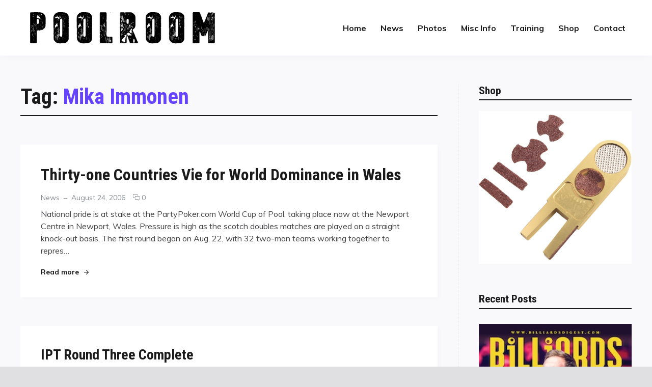

--- FILE ---
content_type: text/html; charset=UTF-8
request_url: http://www.poolroom.com/tag/mika-immonen/page/2/
body_size: 57327
content:
<!doctype html>
<html lang="en-US" class="no-js">
<head>
	<meta charset="UTF-8">
	<meta name="viewport" content="width=device-width, initial-scale=1">
	<link rel="profile" href="http://gmpg.org/xfn/11">

	<script>(function(html){html.className = html.className.replace(/\bno-js\b/,'js')})(document.documentElement);</script>
<title>Mika Immonen &#8211; Page 2 &#8211; PoolRoom Billiards</title>
<meta name='robots' content='max-image-preview:large' />
<link rel='dns-prefetch' href='//fonts.googleapis.com' />
<link href='https://fonts.gstatic.com' crossorigin rel='preconnect' />
<link rel="alternate" type="application/rss+xml" title="PoolRoom Billiards &raquo; Feed" href="http://www.poolroom.com/feed/" />
<link rel="alternate" type="application/rss+xml" title="PoolRoom Billiards &raquo; Comments Feed" href="http://www.poolroom.com/comments/feed/" />
<link rel="alternate" type="application/rss+xml" title="PoolRoom Billiards &raquo; Mika Immonen Tag Feed" href="http://www.poolroom.com/tag/mika-immonen/feed/" />
<style id='wp-img-auto-sizes-contain-inline-css' type='text/css'>
img:is([sizes=auto i],[sizes^="auto," i]){contain-intrinsic-size:3000px 1500px}
/*# sourceURL=wp-img-auto-sizes-contain-inline-css */
</style>
<style id='wp-emoji-styles-inline-css' type='text/css'>

	img.wp-smiley, img.emoji {
		display: inline !important;
		border: none !important;
		box-shadow: none !important;
		height: 1em !important;
		width: 1em !important;
		margin: 0 0.07em !important;
		vertical-align: -0.1em !important;
		background: none !important;
		padding: 0 !important;
	}
/*# sourceURL=wp-emoji-styles-inline-css */
</style>
<link rel='stylesheet' id='contact-form-7-css' href='http://www.poolroom.com/wp-content/plugins/contact-form-7/includes/css/styles.css?ver=6.1.4' type='text/css' media='all' />
<style id='woocommerce-inline-inline-css' type='text/css'>
.woocommerce form .form-row .required { visibility: visible; }
/*# sourceURL=woocommerce-inline-inline-css */
</style>
<link rel='stylesheet' id='quta-fonts-css' href='https://fonts.googleapis.com/css?family=Muli%3A400%2C400i%2C700%2C700i%7CRoboto+Condensed%3A400%2C400i%2C700%2C700i&#038;subset=latin' type='text/css' media='all' />
<link rel='stylesheet' id='font-awesome-css' href='http://www.poolroom.com/wp-content/themes/quta/assets/vendor/font-awesome/css/fontawesome-all.min.css?ver=5.0.9' type='text/css' media='all' />
<link rel='stylesheet' id='ionicons-css' href='http://www.poolroom.com/wp-content/themes/quta/assets/vendor/ionicons/css/ionicons.min.css?ver=2.0.0' type='text/css' media='all' />
<link rel='stylesheet' id='quta-style-css' href='http://www.poolroom.com/wp-content/themes/quta/style.css?ver=e1ddeee3eb1369fc4ad323966c4fdf61' type='text/css' media='all' />
<link rel='stylesheet' id='slick-css' href='http://www.poolroom.com/wp-content/themes/quta/assets/vendor/slick/slick.css?ver=1.8.0' type='text/css' media='all' />
<link rel='stylesheet' id='quta-woocommerce-style-css' href='http://www.poolroom.com/wp-content/themes/quta/assets/css/woocommerce.css?ver=e1ddeee3eb1369fc4ad323966c4fdf61' type='text/css' media='all' />
<link rel='stylesheet' id='quta-share-buttons-style-css' href='http://www.poolroom.com/wp-content/themes/quta/assets/css/share-buttons.css?ver=e1ddeee3eb1369fc4ad323966c4fdf61' type='text/css' media='all' />
<link rel='stylesheet' id='quta-contact-form-style-css' href='http://www.poolroom.com/wp-content/themes/quta/assets/css/contact-form.css?ver=e1ddeee3eb1369fc4ad323966c4fdf61' type='text/css' media='all' />
<link rel='stylesheet' id='quta-mailchimp-style-css' href='http://www.poolroom.com/wp-content/themes/quta/assets/css/mailchimp.css?ver=e1ddeee3eb1369fc4ad323966c4fdf61' type='text/css' media='all' />
<script type="text/javascript" src="http://www.poolroom.com/wp-includes/js/jquery/jquery.min.js?ver=3.7.1" id="jquery-core-js"></script>
<script type="text/javascript" src="http://www.poolroom.com/wp-includes/js/jquery/jquery-migrate.min.js?ver=3.4.1" id="jquery-migrate-js"></script>
<script type="text/javascript" src="http://www.poolroom.com/wp-content/plugins/woocommerce/assets/js/jquery-blockui/jquery.blockUI.min.js?ver=2.7.0-wc.10.4.3" id="wc-jquery-blockui-js" defer="defer" data-wp-strategy="defer"></script>
<script type="text/javascript" src="http://www.poolroom.com/wp-content/plugins/woocommerce/assets/js/js-cookie/js.cookie.min.js?ver=2.1.4-wc.10.4.3" id="wc-js-cookie-js" defer="defer" data-wp-strategy="defer"></script>
<script type="text/javascript" id="woocommerce-js-extra">
/* <![CDATA[ */
var woocommerce_params = {"ajax_url":"/wp-admin/admin-ajax.php","wc_ajax_url":"/?wc-ajax=%%endpoint%%","i18n_password_show":"Show password","i18n_password_hide":"Hide password"};
//# sourceURL=woocommerce-js-extra
/* ]]> */
</script>
<script type="text/javascript" src="http://www.poolroom.com/wp-content/plugins/woocommerce/assets/js/frontend/woocommerce.min.js?ver=10.4.3" id="woocommerce-js" defer="defer" data-wp-strategy="defer"></script>
<link rel="https://api.w.org/" href="http://www.poolroom.com/wp-json/" /><link rel="alternate" title="JSON" type="application/json" href="http://www.poolroom.com/wp-json/wp/v2/tags/60" /><link rel="EditURI" type="application/rsd+xml" title="RSD" href="http://www.poolroom.com/xmlrpc.php?rsd" />

	<noscript><style>.woocommerce-product-gallery{ opacity: 1 !important; }</style></noscript>
	<link rel="icon" href="http://www.poolroom.com/wp-content/uploads/2025/08/favicon.jpg" sizes="32x32" />
<link rel="icon" href="http://www.poolroom.com/wp-content/uploads/2025/08/favicon.jpg" sizes="192x192" />
<link rel="apple-touch-icon" href="http://www.poolroom.com/wp-content/uploads/2025/08/favicon.jpg" />
<meta name="msapplication-TileImage" content="http://www.poolroom.com/wp-content/uploads/2025/08/favicon.jpg" />
<link rel='stylesheet' id='wc-blocks-style-css' href='http://www.poolroom.com/wp-content/plugins/woocommerce/assets/client/blocks/wc-blocks.css?ver=wc-10.4.3' type='text/css' media='all' />
</head>

<body class="archive paged tag tag-mika-immonen tag-60 paged-2 tag-paged-2 wp-theme-quta theme-quta woocommerce-no-js layout_wide sidebar_right hfeed content-layout_list-v2 colorscheme_default woocommerce-active">
<div id="page" class="site">
	<a class="skip-link screen-reader-text" href="#content">Skip to content</a>

	<header id="masthead" class="header">
		<div class="container">
			<div class="header__branding">
        <a href="/"><img src="/wp-content/uploads/2025/08/PoolRoom-Logo.png" width="400" height="109" alt=""/></a>
      </div><!-- .site-branding -->

			
<button id="menu-toggle" class="header__menu-toggle">
	<span class="screen-reader-text">Menu</span>
	<span class="icon-bar"></span>
	<span class="icon-bar"></span>
	<span class="icon-bar"></span>
</button><!-- .menu-toggle -->

<nav id="header-menu" class="header__menu" aria-label="Header Menu">
	<div class="menu-main-menu-container"><ul id="menu-primary" class="header__menu_primary"><li id="menu-item-4242" class="menu-item menu-item-type-custom menu-item-object-custom menu-item-4242"><a href="/">Home</a></li>
<li id="menu-item-2408" class="menu-item menu-item-type-taxonomy menu-item-object-category menu-item-has-children menu-item-2408"><a href="http://www.poolroom.com/category/news/">News</a>
<ul class="sub-menu">
	<li id="menu-item-2787" class="menu-item menu-item-type-taxonomy menu-item-object-category menu-item-2787"><a href="http://www.poolroom.com/category/news/">Latest News</a></li>
	<li id="menu-item-6502" class="menu-item menu-item-type-taxonomy menu-item-object-category menu-item-6502"><a href="http://www.poolroom.com/category/press-releases/">Press Releases</a></li>
</ul>
</li>
<li id="menu-item-3668" class="menu-item menu-item-type-custom menu-item-object-custom menu-item-has-children menu-item-3668"><a href="#">Photos</a>
<ul class="sub-menu">
	<li id="menu-item-3671" class="menu-item menu-item-type-post_type menu-item-object-page menu-item-3671"><a href="http://www.poolroom.com/poolrooms/">PoolRooms</a></li>
	<li id="menu-item-6562" class="menu-item menu-item-type-post_type menu-item-object-page menu-item-6562"><a href="http://www.poolroom.com/celebrity/">Celebrity</a></li>
	<li id="menu-item-3670" class="menu-item menu-item-type-post_type menu-item-object-page menu-item-3670"><a href="http://www.poolroom.com/signs-buildings/">Signs &#038; Buildings</a></li>
	<li id="menu-item-3862" class="menu-item menu-item-type-post_type menu-item-object-page menu-item-3862"><a href="http://www.poolroom.com/interesting/">Interesting</a></li>
	<li id="menu-item-3849" class="menu-item menu-item-type-post_type menu-item-object-page menu-item-3849"><a href="http://www.poolroom.com/colors/">Colors</a></li>
	<li id="menu-item-3669" class="menu-item menu-item-type-post_type menu-item-object-page menu-item-3669"><a href="http://www.poolroom.com/black-white/">Black &#038; White</a></li>
</ul>
</li>
<li id="menu-item-4338" class="menu-item menu-item-type-custom menu-item-object-custom menu-item-has-children menu-item-4338"><a href="#">Misc Info</a>
<ul class="sub-menu">
	<li id="menu-item-3554" class="menu-item menu-item-type-post_type menu-item-object-page menu-item-3554"><a href="http://www.poolroom.com/history-of-the-game/">History of The Game</a></li>
	<li id="menu-item-3504" class="menu-item menu-item-type-post_type menu-item-object-page menu-item-3504"><a href="http://www.poolroom.com/visionaries-innovators/">Visionaries &#038; Innovators</a></li>
	<li id="menu-item-3503" class="menu-item menu-item-type-post_type menu-item-object-page menu-item-3503"><a href="http://www.poolroom.com/legendary-players/">Legendary Players</a></li>
	<li id="menu-item-4347" class="menu-item menu-item-type-post_type menu-item-object-page menu-item-4347"><a href="http://www.poolroom.com/significant-moments-in-billiard-history/">Significant Moments</a></li>
	<li id="menu-item-3676" class="menu-item menu-item-type-post_type menu-item-object-page menu-item-3676"><a href="http://www.poolroom.com/pool-billiard-fun-facts/">Pool / Billiard Fun Facts</a></li>
	<li id="menu-item-6637" class="menu-item menu-item-type-post_type menu-item-object-page menu-item-6637"><a href="http://www.poolroom.com/room-sizes/">Recommended Room Sizes</a></li>
	<li id="menu-item-3679" class="menu-item menu-item-type-post_type menu-item-object-page menu-item-3679"><a href="http://www.poolroom.com/tournament-table-equipment-specifications/">Table &#038; Equipment Specs</a></li>
	<li id="menu-item-3592" class="menu-item menu-item-type-post_type menu-item-object-page menu-item-3592"><a href="http://www.poolroom.com/glossary-of-billiard-terms/">Pool / Billiard Terms</a></li>
</ul>
</li>
<li id="menu-item-6701" class="menu-item menu-item-type-post_type menu-item-object-page menu-item-6701"><a href="http://www.poolroom.com/training-videos/">Training</a></li>
<li id="menu-item-6430" class="menu-item menu-item-type-post_type menu-item-object-page menu-item-6430"><a href="http://www.poolroom.com/shop/">Shop</a></li>
<li id="menu-item-2360" class="menu-item menu-item-type-post_type menu-item-object-page menu-item-2360"><a href="http://www.poolroom.com/contact/">Contact</a></li>
</ul></div>
</nav><!-- .header__menu -->
		</div><!-- .container -->
	</header><!-- #masthead -->

	
	
	<div id="content" class="content">
		
<div id="content-area" class="content-area">
	<div class="container">
		<main id="primary" class="main-content">

			
				<header class="page-header">
					<h1 class="page-title">Tag: <span>Mika Immonen</span></h1>				</header><!-- .page-header -->

				
<div class="main-content__list">
	
<article class="post-card post-card_large">
	
	<div class="post-card__body">
		
		<h2 class="post-card__title"><a href="http://www.poolroom.com/thirty-one-countries-vie-for-world-dominance-in-wales/" rel="bookmark">Thirty-one Countries Vie for World Dominance in Wales</a></h2>				<div class="post-card__meta">
			<span class="cat-links"><span class="screen-reader-text">Categories</span><a href="http://www.poolroom.com/category/news/" rel="category tag">News</a></span><span class="posted-on"><span class="screen-reader-text">Posted on </span><a href="http://www.poolroom.com/thirty-one-countries-vie-for-world-dominance-in-wales/" rel="bookmark"><time class="entry-date published" datetime="2006-08-24T15:33:17-06:00">August 24, 2006</time><time class="updated" datetime="2014-05-30T15:43:44-06:00">May 30, 2014</time></a></span><span class="comments-link"><a href="http://www.poolroom.com/thirty-one-countries-vie-for-world-dominance-in-wales/#respond">0<span class="screen-reader-text"> comments on Thirty-one Countries Vie for World Dominance in Wales</span></a></span>		</div><!-- .post-card__meta -->
	
					<div class="post-card__content">
				National pride is at stake at the PartyPoker.com World Cup of Pool, taking place now at the Newport Centre in Newport, Wales. Pressure is high as the scotch doubles matches are played on a straight knock-out basis.

The first round began on Aug. 22, with 32 two-man teams working together to repres&hellip;			</div>
		
		<div class="post-card__footer"><span><a href="http://www.poolroom.com/thirty-one-countries-vie-for-world-dominance-in-wales/" class="more-link">Read more<span class="screen-reader-text"> "Thirty-one Countries Vie for World Dominance in Wales"</span></a></span></div><!-- .post-card__footer -->	</div>
</article><!-- .post-card.post-card_large -->

<article class="post-card post-card_gorizontal">
	
	<div class="post-card__body">
		
		<h2 class="post-card__title"><a href="http://www.poolroom.com/ipt-round-three-complete/" rel="bookmark">IPT Round Three Complete</a></h2>				<div class="post-card__meta">
			<span class="cat-links"><span class="screen-reader-text">Categories</span><a href="http://www.poolroom.com/category/news/" rel="category tag">News</a></span><span class="posted-on"><span class="screen-reader-text">Posted on </span><a href="http://www.poolroom.com/ipt-round-three-complete/" rel="bookmark"><time class="entry-date published" datetime="2006-07-27T16:16:40-06:00">July 27, 2006</time><time class="updated" datetime="2014-05-29T10:09:02-06:00">May 29, 2014</time></a></span><span class="comments-link"><a href="http://www.poolroom.com/ipt-round-three-complete/#respond">0<span class="screen-reader-text"> comments on IPT Round Three Complete</span></a></span>		</div><!-- .post-card__meta -->
	
					<div class="post-card__content">
				LAS VEGAS, Nev. – Despite some strong opposition from European players, including the surprising contingent of English 8-ballers, the always tough Filipinos are dominating the history-making IPT North American 8-Ball Open.

Virtually every Filipino competitor who started in the 200-player field ha&hellip;			</div>
		
		<div class="post-card__footer"><span><a href="http://www.poolroom.com/ipt-round-three-complete/" class="more-link">Read more<span class="screen-reader-text"> "IPT Round Three Complete"</span></a></span></div><!-- .post-card__footer -->	</div>
</article><!-- .post-card -->

<article class="post-card post-card_gorizontal">
	
	<div class="post-card__body">
		
		<h2 class="post-card__title"><a href="http://www.poolroom.com/ipt-round-three-the-plot-thickens-as-the-field-thins/" rel="bookmark">IPT Round Three: The Plot Thickens as the Field Thins</a></h2>				<div class="post-card__meta">
			<span class="cat-links"><span class="screen-reader-text">Categories</span><a href="http://www.poolroom.com/category/news/" rel="category tag">News</a></span><span class="posted-on"><span class="screen-reader-text">Posted on </span><a href="http://www.poolroom.com/ipt-round-three-the-plot-thickens-as-the-field-thins/" rel="bookmark"><time class="entry-date published" datetime="2006-07-26T16:03:44-06:00">July 26, 2006</time><time class="updated" datetime="2014-05-29T10:09:29-06:00">May 29, 2014</time></a></span><span class="comments-link"><a href="http://www.poolroom.com/ipt-round-three-the-plot-thickens-as-the-field-thins/#respond">0<span class="screen-reader-text"> comments on IPT Round Three: The Plot Thickens as the Field Thins</span></a></span>		</div><!-- .post-card__meta -->
	
					<div class="post-card__content">
				Round three starts today in the International Pool Tour's North American Open and already 17,066 games have been played. Fatigue certainly played a role yesterday with 120 players facing a $5,000 difference in payout as they were whittled down to 60 in 12 straight hours of 8-ball action. The 60 rema&hellip;			</div>
		
		<div class="post-card__footer"><span><a href="http://www.poolroom.com/ipt-round-three-the-plot-thickens-as-the-field-thins/" class="more-link">Read more<span class="screen-reader-text"> "IPT Round Three: The Plot Thickens as the Field Thins"</span></a></span></div><!-- .post-card__footer -->	</div>
</article><!-- .post-card -->

<article class="post-card post-card_gorizontal">
	
	<div class="post-card__body">
		
		<h2 class="post-card__title"><a href="http://www.poolroom.com/immonen-rises-to-eminence-at-first-norwegian-9-ball-challenge/" rel="bookmark">Immonen Rises to Eminence at First Norwegian 9-Ball Challenge</a></h2>				<div class="post-card__meta">
			<span class="cat-links"><span class="screen-reader-text">Categories</span><a href="http://www.poolroom.com/category/news/" rel="category tag">News</a></span><span class="posted-on"><span class="screen-reader-text">Posted on </span><a href="http://www.poolroom.com/immonen-rises-to-eminence-at-first-norwegian-9-ball-challenge/" rel="bookmark"><time class="entry-date published" datetime="2006-07-18T15:27:20-06:00">July 18, 2006</time><time class="updated" datetime="2014-05-28T15:30:29-06:00">May 28, 2014</time></a></span><span class="comments-link"><a href="http://www.poolroom.com/immonen-rises-to-eminence-at-first-norwegian-9-ball-challenge/#respond">0<span class="screen-reader-text"> comments on Immonen Rises to Eminence at First Norwegian 9-Ball Challenge</span></a></span>		</div><!-- .post-card__meta -->
	
					<div class="post-card__content">
				The Norwegian 9-Ball Challenge, a first-time tournament, attracted several of the best players in the world including Tony Drago, Niels Feijen, Raj Hundal, Jasmin Ouschan and Marcus Chamat to Oslo, Norway, July 12-15. It was not surprising that two former World Pool Champions rose to the top, with M&hellip;			</div>
		
		<div class="post-card__footer"><span><a href="http://www.poolroom.com/immonen-rises-to-eminence-at-first-norwegian-9-ball-challenge/" class="more-link">Read more<span class="screen-reader-text"> "Immonen Rises to Eminence at First Norwegian 9-Ball Challenge"</span></a></span></div><!-- .post-card__footer -->	</div>
</article><!-- .post-card -->

<article class="post-card post-card_gorizontal">
	
	<div class="post-card__body">
		
		<h2 class="post-card__title"><a href="http://www.poolroom.com/yikes-or-whew-ipt-north-american-groupings-announced/" rel="bookmark">&#8220;Yikes!&#8221; or &#8220;Whew&#8230;&#8221;: IPT North American Groupings Announced</a></h2>				<div class="post-card__meta">
			<span class="cat-links"><span class="screen-reader-text">Categories</span><a href="http://www.poolroom.com/category/news/" rel="category tag">News</a></span><span class="posted-on"><span class="screen-reader-text">Posted on </span><a href="http://www.poolroom.com/yikes-or-whew-ipt-north-american-groupings-announced/" rel="bookmark"><time class="entry-date published" datetime="2006-07-14T15:11:50-06:00">July 14, 2006</time><time class="updated" datetime="2014-05-29T10:11:09-06:00">May 29, 2014</time></a></span><span class="comments-link"><a href="http://www.poolroom.com/yikes-or-whew-ipt-north-american-groupings-announced/#respond">0<span class="screen-reader-text"> comments on &#8220;Yikes!&#8221; or &#8220;Whew&#8230;&#8221;: IPT North American Groupings Announced</span></a></span>		</div><!-- .post-card__meta -->
	
					<div class="post-card__content">
				"Yikes!" or "Whew...": IPT North American Groupings Announced
Jul 14, 2006, 9:44 AM

Several top pool pros won’t be sleeping too soundly for the next week, now that they know the identities of their opponents in the first round of the International Pool Tour’s North American 8-Ball Open Champions&hellip;			</div>
		
		<div class="post-card__footer"><span><a href="http://www.poolroom.com/yikes-or-whew-ipt-north-american-groupings-announced/" class="more-link">Read more<span class="screen-reader-text"> "&#8220;Yikes!&#8221; or &#8220;Whew&#8230;&#8221;: IPT North American Groupings Announced"</span></a></span></div><!-- .post-card__footer -->	</div>
</article><!-- .post-card -->

<article class="post-card post-card_large">
	
	<div class="post-card__body">
		
		<h2 class="post-card__title"><a href="http://www.poolroom.com/hohmann-takes-world-14-1-straight-pool-top-honor/" rel="bookmark">Hohmann Takes World 14.1 Straight Pool Top Honor</a></h2>				<div class="post-card__meta">
			<span class="cat-links"><span class="screen-reader-text">Categories</span><a href="http://www.poolroom.com/category/news/" rel="category tag">News</a></span><span class="posted-on"><span class="screen-reader-text">Posted on </span><a href="http://www.poolroom.com/hohmann-takes-world-14-1-straight-pool-top-honor/" rel="bookmark"><time class="entry-date published" datetime="2006-06-05T11:20:39-06:00">June 5, 2006</time><time class="updated" datetime="2014-05-28T11:23:46-06:00">May 28, 2014</time></a></span><span class="comments-link"><a href="http://www.poolroom.com/hohmann-takes-world-14-1-straight-pool-top-honor/#respond">0<span class="screen-reader-text"> comments on Hohmann Takes World 14.1 Straight Pool Top Honor</span></a></span>		</div><!-- .post-card__meta -->
	
					<div class="post-card__content">
				The German penchant for straight pool was evident in the final of the World 14.1 Straight Pool Championship, in which Thorsten Hohmann defeated his fellow countryman Thomas Engert, 200-80.

The first tournament of its kind in over 15 years, the World 14.1 Straight Pool Championship took place over&hellip;			</div>
		
		<div class="post-card__footer"><span><a href="http://www.poolroom.com/hohmann-takes-world-14-1-straight-pool-top-honor/" class="more-link">Read more<span class="screen-reader-text"> "Hohmann Takes World 14.1 Straight Pool Top Honor"</span></a></span></div><!-- .post-card__footer -->	</div>
</article><!-- .post-card.post-card_large -->

<article class="post-card post-card_gorizontal">
	
	<div class="post-card__body">
		
		<h2 class="post-card__title"><a href="http://www.poolroom.com/thirty-two-remain-in-the-world-14-1-straight-pool-championship/" rel="bookmark">Thirty-two Remain in the World 14.1 Straight Pool Championship</a></h2>				<div class="post-card__meta">
			<span class="cat-links"><span class="screen-reader-text">Categories</span><a href="http://www.poolroom.com/category/news/" rel="category tag">News</a></span><span class="posted-on"><span class="screen-reader-text">Posted on </span><a href="http://www.poolroom.com/thirty-two-remain-in-the-world-14-1-straight-pool-championship/" rel="bookmark"><time class="entry-date published" datetime="2006-06-02T11:17:20-06:00">June 2, 2006</time><time class="updated" datetime="2014-05-28T11:20:21-06:00">May 28, 2014</time></a></span><span class="comments-link"><a href="http://www.poolroom.com/thirty-two-remain-in-the-world-14-1-straight-pool-championship/#respond">0<span class="screen-reader-text"> comments on Thirty-two Remain in the World 14.1 Straight Pool Championship</span></a></span>		</div><!-- .post-card__meta -->
	
					<div class="post-card__content">
				The World 14.1 Straight Pool Championship got underway May 30 at the Hilton in East Brunswick, N.J., the first competition of its kind in over 15 years.

The 64-player field included some of pool's elite players, including Mika Immonen, Nick Varner, Mike Sigel, Allen Hopkins, and Oliver Ortmann. T&hellip;			</div>
		
		<div class="post-card__footer"><span><a href="http://www.poolroom.com/thirty-two-remain-in-the-world-14-1-straight-pool-championship/" class="more-link">Read more<span class="screen-reader-text"> "Thirty-two Remain in the World 14.1 Straight Pool Championship"</span></a></span></div><!-- .post-card__footer -->	</div>
</article><!-- .post-card -->

<article class="post-card post-card_gorizontal">
	
	<div class="post-card__body">
		
		<h2 class="post-card__title"><a href="http://www.poolroom.com/the-winners-and-still-champions/" rel="bookmark">The Winners, And Still Champions</a></h2>				<div class="post-card__meta">
			<span class="cat-links"><span class="screen-reader-text">Categories</span><a href="http://www.poolroom.com/category/news/" rel="category tag">News</a></span><span class="posted-on"><span class="screen-reader-text">Posted on </span><a href="http://www.poolroom.com/the-winners-and-still-champions/" rel="bookmark"><time class="entry-date published" datetime="2005-12-18T14:49:45-06:00">December 18, 2005</time><time class="updated" datetime="2014-05-26T14:52:10-06:00">May 26, 2014</time></a></span><span class="comments-link"><a href="http://www.poolroom.com/the-winners-and-still-champions/#respond">0<span class="screen-reader-text"> comments on The Winners, And Still Champions</span></a></span>		</div><!-- .post-card__meta -->
	
					<div class="post-card__content">
				It didn't take long for Team USA to finish off Team Europe on the final day of the 2005 Mosconi Cup at the MGM Grand in Las Vegas.

Entering Day Four, Team USA, winner of nine of the previous 11 US vs Europe team challenges, needed a single win from a possible six singles matches.

As was expect&hellip;			</div>
		
		<div class="post-card__footer"><span><a href="http://www.poolroom.com/the-winners-and-still-champions/" class="more-link">Read more<span class="screen-reader-text"> "The Winners, And Still Champions"</span></a></span></div><!-- .post-card__footer -->	</div>
</article><!-- .post-card -->

<article class="post-card post-card_gorizontal">
	
	<div class="post-card__body">
		
		<h2 class="post-card__title"><a href="http://www.poolroom.com/team-usa-puts-the-hammer-down/" rel="bookmark">Team USA Puts the Hammer Down</a></h2>				<div class="post-card__meta">
			<span class="cat-links"><span class="screen-reader-text">Categories</span><a href="http://www.poolroom.com/category/news/" rel="category tag">News</a></span><span class="posted-on"><span class="screen-reader-text">Posted on </span><a href="http://www.poolroom.com/team-usa-puts-the-hammer-down/" rel="bookmark"><time class="entry-date published" datetime="2005-12-17T14:46:08-06:00">December 17, 2005</time><time class="updated" datetime="2014-05-26T14:49:22-06:00">May 26, 2014</time></a></span><span class="comments-link"><a href="http://www.poolroom.com/team-usa-puts-the-hammer-down/#respond">0<span class="screen-reader-text"> comments on Team USA Puts the Hammer Down</span></a></span>		</div><!-- .post-card__meta -->
	
					<div class="post-card__content">
				Team USA captain Johnny Archer couldn't wait for the action to commence on Day Three of the 2005 Mosconi Cup in Las Vegas. With his team holding a 6-4 lead in the 12th annual edition of the transatlantic 9-ball clash, Archer knew he could stack his line-up for the three doubles and two singles match&hellip;			</div>
		
		<div class="post-card__footer"><span><a href="http://www.poolroom.com/team-usa-puts-the-hammer-down/" class="more-link">Read more<span class="screen-reader-text"> "Team USA Puts the Hammer Down"</span></a></span></div><!-- .post-card__footer -->	</div>
</article><!-- .post-card -->

<article class="post-card post-card_gorizontal">
	
	<div class="post-card__body">
		
		<h2 class="post-card__title"><a href="http://www.poolroom.com/a-day-on-the-hill-at-mosconi-cup/" rel="bookmark">A Day On The HIll At Mosconi Cup</a></h2>				<div class="post-card__meta">
			<span class="cat-links"><span class="screen-reader-text">Categories</span><a href="http://www.poolroom.com/category/news/" rel="category tag">News</a></span><span class="posted-on"><span class="screen-reader-text">Posted on </span><a href="http://www.poolroom.com/a-day-on-the-hill-at-mosconi-cup/" rel="bookmark"><time class="entry-date published" datetime="2005-12-16T14:42:31-06:00">December 16, 2005</time><time class="updated" datetime="2014-05-26T14:45:42-06:00">May 26, 2014</time></a></span><span class="comments-link"><a href="http://www.poolroom.com/a-day-on-the-hill-at-mosconi-cup/#respond">0<span class="screen-reader-text"> comments on A Day On The HIll At Mosconi Cup</span></a></span>		</div><!-- .post-card__meta -->
	
					<div class="post-card__content">
				On a day filled with tight matches, Team USA gained a two-match lead over Team Europe, 6-4, Friday at the 12th Annual Mosconi Cup in Las Vegas, although both squads will likely spend a restless night reliving missed opportunities that could have impacted the match score.

Bucking the trend of prev&hellip;			</div>
		
		<div class="post-card__footer"><span><a href="http://www.poolroom.com/a-day-on-the-hill-at-mosconi-cup/" class="more-link">Read more<span class="screen-reader-text"> "A Day On The HIll At Mosconi Cup"</span></a></span></div><!-- .post-card__footer -->	</div>
</article><!-- .post-card -->
</div><!-- .main-content__list -->

	<nav class="navigation pagination" aria-label="Posts pagination">
		<h2 class="screen-reader-text">Posts pagination</h2>
		<div class="nav-links"><a class="prev page-numbers" href="http://www.poolroom.com/tag/mika-immonen/">Previous</a>
<a aria-label="Page 1" class="page-numbers" href="http://www.poolroom.com/tag/mika-immonen/"><span class="meta-nav screen-reader-text">Page </span>1</a>
<span aria-label="Page 2" aria-current="page" class="page-numbers current"><span class="meta-nav screen-reader-text">Page </span>2</span>
<a aria-label="Page 3" class="page-numbers" href="http://www.poolroom.com/tag/mika-immonen/page/3/"><span class="meta-nav screen-reader-text">Page </span>3</a>
<span class="page-numbers dots">&hellip;</span>
<a aria-label="Page 6" class="page-numbers" href="http://www.poolroom.com/tag/mika-immonen/page/6/"><span class="meta-nav screen-reader-text">Page </span>6</a>
<a class="next page-numbers" href="http://www.poolroom.com/tag/mika-immonen/page/3/">Next</a></div>
	</nav>
		</main><!-- #primary -->

		
<aside id="secondary" class="sidebar sidebar_sticky">
	<div class="widget-area">
		<section id="text-8" class="widget widget_text"><h2 class="widget-title">Shop</h2>			<div class="textwidget"><p><a href="https://www.poolroom.com/product-category/tip-tools/"><img loading="lazy" decoding="async" class="size-full wp-image-6586 aligncenter" src="http://www.poolroom.com/wp-content/uploads/2025/08/LOFTipTool1.jpg" alt="" width="1024" height="1024" /></a></p>
</div>
		</section><section id="widget_quta_recent_posts-3" class="widget widget_quta_recent_posts">			<h2 class="widget-title">Recent Posts</h2>

			<div class="posts-list">
				
						<div class="posts-list__item">
							<article class="post-card post-card_transparent">
								
									<a class="post-card__thumbnail" href="http://www.poolroom.com/an-a-in-chemistry/" aria-hidden="true">
										<img src="http://www.poolroom.com/wp-content/uploads/2026/01/BDCover_0126.jpg"
												 srcset="http://www.poolroom.com/wp-content/uploads/2026/01/BDCover_0126.jpg 250w, http://www.poolroom.com/wp-content/uploads/2026/01/BDCover_0126-223x300.jpg 223w"
												 sizes="(max-width: 599px) 95vw, (max-width: 959px) 97vw, 300px"
												 width="250"
												 height="336"
												 alt="An &#8216;A’ in Chemistry">
									</a>
								
								<div class="post-card__body">
											<div class="post-card__meta">
			<span class="cat-links"><span class="screen-reader-text">Categories</span><a href="http://www.poolroom.com/category/news/" rel="category tag">News</a></span><span class="posted-on"><span class="screen-reader-text">Posted on </span><a href="http://www.poolroom.com/an-a-in-chemistry/" rel="bookmark"><time class="entry-date published" datetime="2026-01-23T13:23:05-06:00">January 23, 2026</time><time class="updated" datetime="2026-01-23T13:39:21-06:00">January 23, 2026</time></a></span><span class="comments-link"><a href="http://www.poolroom.com/an-a-in-chemistry/#respond">0<span class="screen-reader-text"> comments on An &#8216;A’ in Chemistry</span></a></span>		</div><!-- .post-card__meta -->
										<h3 class="post-card__title"><a href="http://www.poolroom.com/an-a-in-chemistry/" rel="bookmark">An &#8216;A’ in Chemistry</a></h3>								</div>
							</article><!-- .post-card -->
						</div><!-- .posts-list__item -->

					
						<div class="posts-list__item">
							<article class="post-item">
																	<a class="post-item__thumbnail post-item__thumbnail_right" href="http://www.poolroom.com/december-too-much-of-a-good-thing/" aria-hidden="true">
										<img width="150" height="150" src="http://www.poolroom.com/wp-content/uploads/2025/12/reyescup-150x150.jpg" class="attachment-thumbnail size-thumbnail wp-post-image" alt="December: Too Much of a Good Thing?" decoding="async" loading="lazy" srcset="http://www.poolroom.com/wp-content/uploads/2025/12/reyescup-150x150.jpg 150w, http://www.poolroom.com/wp-content/uploads/2025/12/reyescup-300x300.jpg 300w" sizes="auto, (max-width: 150px) 97vw, 150px" />									</a>
								
								<div class="post-item__body">
											<div class="post-item__meta">
			<span class="cat-links"><span class="screen-reader-text">Category</span><a href="http://www.poolroom.com/category/featured/">Featured</a></span><span class="posted-on"><span class="screen-reader-text">Posted on </span><a href="http://www.poolroom.com/december-too-much-of-a-good-thing/" rel="bookmark"><time class="entry-date published" datetime="2025-12-11T13:12:54-06:00">December 11, 2025</time><time class="updated" datetime="2025-12-11T13:23:28-06:00">December 11, 2025</time></a></span>		</div><!-- .post-item__meta -->
										<h3 class="post-item__title"><a href="http://www.poolroom.com/december-too-much-of-a-good-thing/" rel="bookmark">December: Too Much of a Good Thing?</a></h3>								</div>
							</article><!-- .post-item -->
						</div><!-- .posts-list__item -->

					
						<div class="posts-list__item">
							<article class="post-item">
								
								<div class="post-item__body">
											<div class="post-item__meta">
			<span class="cat-links"><span class="screen-reader-text">Category</span><a href="http://www.poolroom.com/category/articles/">Articles</a></span><span class="posted-on"><span class="screen-reader-text">Posted on </span><a href="http://www.poolroom.com/mind-body/" rel="bookmark"><time class="entry-date published" datetime="2025-11-16T12:36:44-06:00">November 16, 2025</time><time class="updated" datetime="2025-11-16T12:40:59-06:00">November 16, 2025</time></a></span>		</div><!-- .post-item__meta -->
										<h3 class="post-item__title"><a href="http://www.poolroom.com/mind-body/" rel="bookmark">Mind &#038; Body</a></h3>								</div>
							</article><!-- .post-item -->
						</div><!-- .posts-list__item -->

					
						<div class="posts-list__item">
							<article class="post-item">
																	<a class="post-item__thumbnail post-item__thumbnail_right" href="http://www.poolroom.com/eye-of-the-tiger/" aria-hidden="true">
										<img width="103" height="150" src="http://www.poolroom.com/wp-content/uploads/2025/11/CarloNikki.jpg" class="attachment-thumbnail size-thumbnail wp-post-image" alt="Eye of the Tiger" decoding="async" loading="lazy" />									</a>
								
								<div class="post-item__body">
											<div class="post-item__meta">
			<span class="cat-links"><span class="screen-reader-text">Category</span><a href="http://www.poolroom.com/category/news/">News</a></span><span class="posted-on"><span class="screen-reader-text">Posted on </span><a href="http://www.poolroom.com/eye-of-the-tiger/" rel="bookmark"><time class="entry-date published" datetime="2025-11-11T12:14:04-06:00">November 11, 2025</time><time class="updated" datetime="2025-11-11T12:18:07-06:00">November 11, 2025</time></a></span>		</div><!-- .post-item__meta -->
										<h3 class="post-item__title"><a href="http://www.poolroom.com/eye-of-the-tiger/" rel="bookmark">Eye of the Tiger</a></h3>								</div>
							</article><!-- .post-item -->
						</div><!-- .posts-list__item -->

								</div><!-- .posts-list -->
			</section><section id="media_image-2" class="widget widget_media_image"><h2 class="widget-title">The Funnest Game in Pool</h2><a href="https://www.bowlliards.com/"><img width="300" height="214" src="http://www.poolroom.com/wp-content/uploads/2025/12/Bowlliards-300x214.jpg" class="image wp-image-6737  attachment-medium size-medium" alt="" style="max-width: 100%; height: auto;" decoding="async" loading="lazy" srcset="http://www.poolroom.com/wp-content/uploads/2025/12/Bowlliards-300x214.jpg 300w, http://www.poolroom.com/wp-content/uploads/2025/12/Bowlliards-768x548.jpg 768w, http://www.poolroom.com/wp-content/uploads/2025/12/Bowlliards-600x428.jpg 600w, http://www.poolroom.com/wp-content/uploads/2025/12/Bowlliards.jpg 1024w" sizes="auto, (max-width: 300px) 97vw, 300px" /></a></section><section id="tag_cloud-5" class="widget widget_tag_cloud"><h2 class="widget-title">Tags</h2><div class="tagcloud"><a href="http://www.poolroom.com/tag/alex-lely/" class="tag-cloud-link tag-link-155 tag-link-position-1" style="font-size: 1em;">Alex Lely</a>
<a href="http://www.poolroom.com/tag/alex-pagulayan/" class="tag-cloud-link tag-link-42 tag-link-position-2" style="font-size: 1em;">Alex Pagulayan</a>
<a href="http://www.poolroom.com/tag/allen-hopkins/" class="tag-cloud-link tag-link-72 tag-link-position-3" style="font-size: 1em;">Allen Hopkins</a>
<a href="http://www.poolroom.com/tag/allison-fisher/" class="tag-cloud-link tag-link-77 tag-link-position-4" style="font-size: 1em;">Allison Fisher</a>
<a href="http://www.poolroom.com/tag/charlie-williams/" class="tag-cloud-link tag-link-103 tag-link-position-5" style="font-size: 1em;">Charlie Williams</a>
<a href="http://www.poolroom.com/tag/corey-deuel/" class="tag-cloud-link tag-link-69 tag-link-position-6" style="font-size: 1em;">Corey Deuel</a>
<a href="http://www.poolroom.com/tag/darren-appleton/" class="tag-cloud-link tag-link-446 tag-link-position-7" style="font-size: 1em;">Darren Appleton</a>
<a href="http://www.poolroom.com/tag/dennis-orcollo/" class="tag-cloud-link tag-link-211 tag-link-position-8" style="font-size: 1em;">Dennis Orcollo</a>
<a href="http://www.poolroom.com/tag/earl-strickland/" class="tag-cloud-link tag-link-54 tag-link-position-9" style="font-size: 1em;">Earl Strickland</a>
<a href="http://www.poolroom.com/tag/efren-reyes/" class="tag-cloud-link tag-link-53 tag-link-position-10" style="font-size: 1em;">Efren Reyes</a>
<a href="http://www.poolroom.com/tag/francisco-bustamante/" class="tag-cloud-link tag-link-55 tag-link-position-11" style="font-size: 1em;">Francisco Bustamante</a>
<a href="http://www.poolroom.com/tag/ga-young-kim/" class="tag-cloud-link tag-link-162 tag-link-position-12" style="font-size: 1em;">Ga-Young Kim</a>
<a href="http://www.poolroom.com/tag/gabe-owen/" class="tag-cloud-link tag-link-253 tag-link-position-13" style="font-size: 1em;">Gabe Owen</a>
<a href="http://www.poolroom.com/tag/gerda-hofstatter/" class="tag-cloud-link tag-link-81 tag-link-position-14" style="font-size: 1em;">Gerda Hofstatter</a>
<a href="http://www.poolroom.com/tag/ipt/" class="tag-cloud-link tag-link-368 tag-link-position-15" style="font-size: 1em;">IPT</a>
<a href="http://www.poolroom.com/tag/jasmin-ouschan/" class="tag-cloud-link tag-link-297 tag-link-position-16" style="font-size: 1em;">Jasmin Ouschan</a>
<a href="http://www.poolroom.com/tag/jeanette-lee/" class="tag-cloud-link tag-link-49 tag-link-position-17" style="font-size: 1em;">Jeanette Lee</a>
<a href="http://www.poolroom.com/tag/jennifer-chen/" class="tag-cloud-link tag-link-74 tag-link-position-18" style="font-size: 1em;">Jennifer Chen</a>
<a href="http://www.poolroom.com/tag/jeremy-jones/" class="tag-cloud-link tag-link-68 tag-link-position-19" style="font-size: 1em;">Jeremy Jones</a>
<a href="http://www.poolroom.com/tag/johnny-archer/" class="tag-cloud-link tag-link-58 tag-link-position-20" style="font-size: 1em;">Johnny Archer</a>
<a href="http://www.poolroom.com/tag/john-schmidt/" class="tag-cloud-link tag-link-167 tag-link-position-21" style="font-size: 1em;">John Schmidt</a>
<a href="http://www.poolroom.com/tag/jose-parica/" class="tag-cloud-link tag-link-142 tag-link-position-22" style="font-size: 1em;">Jose Parica</a>
<a href="http://www.poolroom.com/tag/karen-corr/" class="tag-cloud-link tag-link-51 tag-link-position-23" style="font-size: 1em;">Karen Corr</a>
<a href="http://www.poolroom.com/tag/kelly-fisher/" class="tag-cloud-link tag-link-265 tag-link-position-24" style="font-size: 1em;">Kelly Fisher</a>
<a href="http://www.poolroom.com/tag/loree-jon-jones/" class="tag-cloud-link tag-link-166 tag-link-position-25" style="font-size: 1em;">Loree Jon Jones</a>
<a href="http://www.poolroom.com/tag/marcus-chamat/" class="tag-cloud-link tag-link-104 tag-link-position-26" style="font-size: 1em;">Marcus Chamat</a>
<a href="http://www.poolroom.com/tag/marlon-manalo/" class="tag-cloud-link tag-link-110 tag-link-position-27" style="font-size: 1em;">Marlon Manalo</a>
<a href="http://www.poolroom.com/tag/matchroom-sport/" class="tag-cloud-link tag-link-158 tag-link-position-28" style="font-size: 1em;">Matchroom Sport</a>
<a href="http://www.poolroom.com/tag/mika-immonen/" class="tag-cloud-link tag-link-60 tag-link-position-29" style="font-size: 1em;">Mika Immonen</a>
<a href="http://www.poolroom.com/tag/mike-sigel/" class="tag-cloud-link tag-link-165 tag-link-position-30" style="font-size: 1em;">Mike Sigel</a>
<a href="http://www.poolroom.com/tag/monica-webb/" class="tag-cloud-link tag-link-59 tag-link-position-31" style="font-size: 1em;">Monica Webb</a>
<a href="http://www.poolroom.com/tag/mosconi-cup/" class="tag-cloud-link tag-link-97 tag-link-position-32" style="font-size: 1em;">Mosconi Cup</a>
<a href="http://www.poolroom.com/tag/niels-feijen/" class="tag-cloud-link tag-link-100 tag-link-position-33" style="font-size: 1em;">Niels Feijen</a>
<a href="http://www.poolroom.com/tag/oliver-ortmann/" class="tag-cloud-link tag-link-247 tag-link-position-34" style="font-size: 1em;">Oliver Ortmann</a>
<a href="http://www.poolroom.com/tag/ralf-souquet/" class="tag-cloud-link tag-link-94 tag-link-position-35" style="font-size: 1em;">Ralf Souquet</a>
<a href="http://www.poolroom.com/tag/rodney-morris/" class="tag-cloud-link tag-link-127 tag-link-position-36" style="font-size: 1em;">Rodney Morris</a>
<a href="http://www.poolroom.com/tag/santos-sambajon/" class="tag-cloud-link tag-link-164 tag-link-position-37" style="font-size: 1em;">Santos Sambajon</a>
<a href="http://www.poolroom.com/tag/shane-van-boening/" class="tag-cloud-link tag-link-369 tag-link-position-38" style="font-size: 1em;">Shane Van Boening</a>
<a href="http://www.poolroom.com/tag/steve-davis/" class="tag-cloud-link tag-link-171 tag-link-position-39" style="font-size: 1em;">Steve Davis</a>
<a href="http://www.poolroom.com/tag/thomas-engert/" class="tag-cloud-link tag-link-98 tag-link-position-40" style="font-size: 1em;">Thomas Engert</a>
<a href="http://www.poolroom.com/tag/thorsten-hohmann/" class="tag-cloud-link tag-link-153 tag-link-position-41" style="font-size: 1em;">Thorsten Hohmann</a>
<a href="http://www.poolroom.com/tag/tony-robles/" class="tag-cloud-link tag-link-137 tag-link-position-42" style="font-size: 1em;">Tony Robles</a>
<a href="http://www.poolroom.com/tag/u-s-open/" class="tag-cloud-link tag-link-350 tag-link-position-43" style="font-size: 1em;">U.S. Open</a>
<a href="http://www.poolroom.com/tag/vivian-villarreal/" class="tag-cloud-link tag-link-80 tag-link-position-44" style="font-size: 1em;">Vivian Villarreal</a>
<a href="http://www.poolroom.com/tag/wpba/" class="tag-cloud-link tag-link-48 tag-link-position-45" style="font-size: 1em;">WPBA</a></div>
</section>	</div><!-- .widget-area -->
</aside><!-- #secondary -->
	</div><!-- .container -->
</div><!-- #content-area -->


		

<center><a href="https://www.billiardsdigest.com/" target="_blank"><img src="http://www.poolroom.com/wp-content/uploads/2025/08/billiardsdigest.jpg" width="1014" alt=""/></a><br /><br /></center>


  <footer id="colophon" class="footer">
		<div class="container">
			
<aside id="footer-widgets" class="footer__widgets">
			<div class="widget-area">
			<section id="nav_menu-2" class="widget widget_nav_menu"><h2 class="widget-title">Contact Info</h2><div class="menu-footer-links-1-container"><ul id="menu-footer-links-1" class="menu"><li id="menu-item-4615" class="menu-item menu-item-type-post_type menu-item-object-page menu-item-4615"><a href="http://www.poolroom.com/advertising-on-poolroom/">Advertising on PoolRoom.com</a></li>
<li id="menu-item-2779" class="menu-item menu-item-type-post_type menu-item-object-page menu-item-2779"><a href="http://www.poolroom.com/contact/">Contact PoolRoom</a></li>
<li id="menu-item-6714" class="menu-item menu-item-type-post_type menu-item-object-page menu-item-6714"><a href="http://www.poolroom.com/shop/">Shopping</a></li>
<li id="menu-item-4616" class="menu-item menu-item-type-post_type menu-item-object-page menu-item-4616"><a href="http://www.poolroom.com/privacy-policy/">Privacy Policy</a></li>
<li id="menu-item-4617" class="menu-item menu-item-type-post_type menu-item-object-page menu-item-4617"><a href="http://www.poolroom.com/terms-of-service/">Terms of Service</a></li>
</ul></div></section>		</div><!-- .widget-area -->
	
			<div class="widget-area">
			<section id="nav_menu-3" class="widget widget_nav_menu"><h2 class="widget-title">Industry Links</h2><div class="menu-footer-links-2-container"><ul id="menu-footer-links-2" class="menu"><li id="menu-item-4618" class="menu-item menu-item-type-custom menu-item-object-custom menu-item-4618"><a target="_blank" href="https://matchroompool.com/">Matchroom Pool</a></li>
<li id="menu-item-4619" class="menu-item menu-item-type-custom menu-item-object-custom menu-item-4619"><a target="_blank" href="https://www.playcsipool.com/">CueSports International</a></li>
<li id="menu-item-4620" class="menu-item menu-item-type-custom menu-item-object-custom menu-item-4620"><a target="_blank" href="http://diamondbilliards.com/">Diamond Billiard Products</a></li>
<li id="menu-item-4621" class="menu-item menu-item-type-custom menu-item-object-custom menu-item-4621"><a target="_blank" href="https://www.simoniscloth.com/">Iwan Simonis Billiard Cloth</a></li>
<li id="menu-item-4622" class="menu-item menu-item-type-custom menu-item-object-custom menu-item-4622"><a target="_blank" href="https://www.predatorcues.com/usa/">Predator Products</a></li>
</ul></div></section>		</div><!-- .widget-area -->
	
			<div class="widget-area">
			<section id="nav_menu-4" class="widget widget_nav_menu"><h2 class="widget-title">Partner Links</h2><div class="menu-footer-links-3-container"><ul id="menu-footer-links-3" class="menu"><li id="menu-item-4628" class="menu-item menu-item-type-custom menu-item-object-custom menu-item-4628"><a target="_blank" href="https://www.bowlliards.com/">Bowlliards</a></li>
<li id="menu-item-6707" class="menu-item menu-item-type-custom menu-item-object-custom menu-item-6707"><a target="_blank" href="https://www.poolroom.com/training-videos/">Zero-X Billiards</a></li>
<li id="menu-item-4625" class="menu-item menu-item-type-custom menu-item-object-custom menu-item-4625"><a target="_blank" href="http://www.anytimebilliards.com">Anytime Billiards Service</a></li>
<li id="menu-item-4624" class="menu-item menu-item-type-custom menu-item-object-custom menu-item-4624"><a target="_blank" href="http://www.azbilliards.com">AZ Billiards</a></li>
<li id="menu-item-4626" class="menu-item menu-item-type-custom menu-item-object-custom menu-item-4626"><a target="_blank" href="http://www.billiardsdigest.com">Billiards Digest</a></li>
</ul></div></section>		</div><!-- .widget-area -->
	
			<div class="widget-area">
			<section id="text-4" class="widget widget_text"><h2 class="widget-title">Contact Us</h2>			<div class="textwidget">
PoolRoom Billiards<br />
412 E Willamette Ave.<br />
Colorado Springs, CO 80903<br />
USA<br /><br />

<a href="mailto:info@poolroom.com">info@PoolRoom.com</a>

</div>
		</section>		</div><!-- .widget-area -->
	</aside><!-- .footer__widgets -->

			<div class="footer__info">
				<div class="footer__info_left">
											<div class="footer__copyright">
															<span class="footer__copyright_text">Copyright © 2025 • All Rights Reserved • PoolRoom Billiards / Site Design &amp; Mantenance by: TCSWeb Design</span>
													</div><!-- .footer__copyright -->
									</div><!-- .footer__info_left -->

							</div><!-- .footer__info -->
		</div><!-- .container -->
	</footer><!-- #colophon -->
</div><!-- #page -->

<!-- Scroll to top button -->
<button type="button" id="scroll-to-top" class="scroll-to-top" aria-label="Scroll to top"><span class="screen-reader-text">Scroll to top</span></button>

<!-- Search -->

<div id="search-overlay" class="search-overlay">
	<button type="button" class="search-overlay__close" aria-label="Close"><span class="screen-reader-text">Close</span></button>

	

<form role="search" method="get" class="search-form" action="http://www.poolroom.com/">
	<label for="search-form-69748881069de">
		<span class="screen-reader-text">Search for:</span>
	</label>
	<input type="search" id="search-form-69748881069de" class="search-form__field" placeholder="Search &hellip;" value="" name="s" />
	<button type="submit" class="search-form__submit"><span class="screen-reader-text">Search</span></button>
	<input type="hidden" name="post_type" value="post" />
</form>
</div>

<script type="speculationrules">
{"prefetch":[{"source":"document","where":{"and":[{"href_matches":"/*"},{"not":{"href_matches":["/wp-*.php","/wp-admin/*","/wp-content/uploads/*","/wp-content/*","/wp-content/plugins/*","/wp-content/themes/quta/*","/*\\?(.+)"]}},{"not":{"selector_matches":"a[rel~=\"nofollow\"]"}},{"not":{"selector_matches":".no-prefetch, .no-prefetch a"}}]},"eagerness":"conservative"}]}
</script>
	<script type='text/javascript'>
		(function () {
			var c = document.body.className;
			c = c.replace(/woocommerce-no-js/, 'woocommerce-js');
			document.body.className = c;
		})();
	</script>
	<script type="text/javascript" src="http://www.poolroom.com/wp-includes/js/dist/hooks.min.js?ver=dd5603f07f9220ed27f1" id="wp-hooks-js"></script>
<script type="text/javascript" src="http://www.poolroom.com/wp-includes/js/dist/i18n.min.js?ver=c26c3dc7bed366793375" id="wp-i18n-js"></script>
<script type="text/javascript" id="wp-i18n-js-after">
/* <![CDATA[ */
wp.i18n.setLocaleData( { 'text direction\u0004ltr': [ 'ltr' ] } );
//# sourceURL=wp-i18n-js-after
/* ]]> */
</script>
<script type="text/javascript" src="http://www.poolroom.com/wp-content/plugins/contact-form-7/includes/swv/js/index.js?ver=6.1.4" id="swv-js"></script>
<script type="text/javascript" id="contact-form-7-js-before">
/* <![CDATA[ */
var wpcf7 = {
    "api": {
        "root": "http:\/\/www.poolroom.com\/wp-json\/",
        "namespace": "contact-form-7\/v1"
    }
};
//# sourceURL=contact-form-7-js-before
/* ]]> */
</script>
<script type="text/javascript" src="http://www.poolroom.com/wp-content/plugins/contact-form-7/includes/js/index.js?ver=6.1.4" id="contact-form-7-js"></script>
<script type="text/javascript" src="http://www.poolroom.com/wp-content/themes/quta/assets/js/skip-link-focus-fix.js?ver=20151215" id="quta-skip-link-focus-fix-js"></script>
<script type="text/javascript" src="http://www.poolroom.com/wp-content/themes/quta/assets/vendor/slick/slick.min.js?ver=1.8.0" id="slick-js"></script>
<script type="text/javascript" src="http://www.poolroom.com/wp-content/themes/quta/assets/js/init-carousel-v4.js?ver=20180311" id="quta-init-carousel-v4-js"></script>
<script type="text/javascript" src="http://www.poolroom.com/wp-content/themes/quta/assets/js/init-product-gallery.js?ver=20180311" id="quta-init-product-gallery-js"></script>
<script type="text/javascript" id="quta-script-js-extra">
/* <![CDATA[ */
var screenReaderText = {"expand":"expand child menu","collapse":"collapse child menu"};
//# sourceURL=quta-script-js-extra
/* ]]> */
</script>
<script type="text/javascript" src="http://www.poolroom.com/wp-content/themes/quta/assets/js/functions.js?ver=20171002" id="quta-script-js"></script>
<script type="text/javascript" src="http://www.poolroom.com/wp-content/plugins/woocommerce/assets/js/sourcebuster/sourcebuster.min.js?ver=10.4.3" id="sourcebuster-js-js"></script>
<script type="text/javascript" id="wc-order-attribution-js-extra">
/* <![CDATA[ */
var wc_order_attribution = {"params":{"lifetime":1.0e-5,"session":30,"base64":false,"ajaxurl":"http://www.poolroom.com/wp-admin/admin-ajax.php","prefix":"wc_order_attribution_","allowTracking":true},"fields":{"source_type":"current.typ","referrer":"current_add.rf","utm_campaign":"current.cmp","utm_source":"current.src","utm_medium":"current.mdm","utm_content":"current.cnt","utm_id":"current.id","utm_term":"current.trm","utm_source_platform":"current.plt","utm_creative_format":"current.fmt","utm_marketing_tactic":"current.tct","session_entry":"current_add.ep","session_start_time":"current_add.fd","session_pages":"session.pgs","session_count":"udata.vst","user_agent":"udata.uag"}};
//# sourceURL=wc-order-attribution-js-extra
/* ]]> */
</script>
<script type="text/javascript" src="http://www.poolroom.com/wp-content/plugins/woocommerce/assets/js/frontend/order-attribution.min.js?ver=10.4.3" id="wc-order-attribution-js"></script>
<script id="wp-emoji-settings" type="application/json">
{"baseUrl":"https://s.w.org/images/core/emoji/17.0.2/72x72/","ext":".png","svgUrl":"https://s.w.org/images/core/emoji/17.0.2/svg/","svgExt":".svg","source":{"concatemoji":"http://www.poolroom.com/wp-includes/js/wp-emoji-release.min.js?ver=e1ddeee3eb1369fc4ad323966c4fdf61"}}
</script>
<script type="module">
/* <![CDATA[ */
/*! This file is auto-generated */
const a=JSON.parse(document.getElementById("wp-emoji-settings").textContent),o=(window._wpemojiSettings=a,"wpEmojiSettingsSupports"),s=["flag","emoji"];function i(e){try{var t={supportTests:e,timestamp:(new Date).valueOf()};sessionStorage.setItem(o,JSON.stringify(t))}catch(e){}}function c(e,t,n){e.clearRect(0,0,e.canvas.width,e.canvas.height),e.fillText(t,0,0);t=new Uint32Array(e.getImageData(0,0,e.canvas.width,e.canvas.height).data);e.clearRect(0,0,e.canvas.width,e.canvas.height),e.fillText(n,0,0);const a=new Uint32Array(e.getImageData(0,0,e.canvas.width,e.canvas.height).data);return t.every((e,t)=>e===a[t])}function p(e,t){e.clearRect(0,0,e.canvas.width,e.canvas.height),e.fillText(t,0,0);var n=e.getImageData(16,16,1,1);for(let e=0;e<n.data.length;e++)if(0!==n.data[e])return!1;return!0}function u(e,t,n,a){switch(t){case"flag":return n(e,"\ud83c\udff3\ufe0f\u200d\u26a7\ufe0f","\ud83c\udff3\ufe0f\u200b\u26a7\ufe0f")?!1:!n(e,"\ud83c\udde8\ud83c\uddf6","\ud83c\udde8\u200b\ud83c\uddf6")&&!n(e,"\ud83c\udff4\udb40\udc67\udb40\udc62\udb40\udc65\udb40\udc6e\udb40\udc67\udb40\udc7f","\ud83c\udff4\u200b\udb40\udc67\u200b\udb40\udc62\u200b\udb40\udc65\u200b\udb40\udc6e\u200b\udb40\udc67\u200b\udb40\udc7f");case"emoji":return!a(e,"\ud83e\u1fac8")}return!1}function f(e,t,n,a){let r;const o=(r="undefined"!=typeof WorkerGlobalScope&&self instanceof WorkerGlobalScope?new OffscreenCanvas(300,150):document.createElement("canvas")).getContext("2d",{willReadFrequently:!0}),s=(o.textBaseline="top",o.font="600 32px Arial",{});return e.forEach(e=>{s[e]=t(o,e,n,a)}),s}function r(e){var t=document.createElement("script");t.src=e,t.defer=!0,document.head.appendChild(t)}a.supports={everything:!0,everythingExceptFlag:!0},new Promise(t=>{let n=function(){try{var e=JSON.parse(sessionStorage.getItem(o));if("object"==typeof e&&"number"==typeof e.timestamp&&(new Date).valueOf()<e.timestamp+604800&&"object"==typeof e.supportTests)return e.supportTests}catch(e){}return null}();if(!n){if("undefined"!=typeof Worker&&"undefined"!=typeof OffscreenCanvas&&"undefined"!=typeof URL&&URL.createObjectURL&&"undefined"!=typeof Blob)try{var e="postMessage("+f.toString()+"("+[JSON.stringify(s),u.toString(),c.toString(),p.toString()].join(",")+"));",a=new Blob([e],{type:"text/javascript"});const r=new Worker(URL.createObjectURL(a),{name:"wpTestEmojiSupports"});return void(r.onmessage=e=>{i(n=e.data),r.terminate(),t(n)})}catch(e){}i(n=f(s,u,c,p))}t(n)}).then(e=>{for(const n in e)a.supports[n]=e[n],a.supports.everything=a.supports.everything&&a.supports[n],"flag"!==n&&(a.supports.everythingExceptFlag=a.supports.everythingExceptFlag&&a.supports[n]);var t;a.supports.everythingExceptFlag=a.supports.everythingExceptFlag&&!a.supports.flag,a.supports.everything||((t=a.source||{}).concatemoji?r(t.concatemoji):t.wpemoji&&t.twemoji&&(r(t.twemoji),r(t.wpemoji)))});
//# sourceURL=http://www.poolroom.com/wp-includes/js/wp-emoji-loader.min.js
/* ]]> */
</script>

</body>
</html>


--- FILE ---
content_type: text/css
request_url: http://www.poolroom.com/wp-content/themes/quta/assets/css/share-buttons.css?ver=e1ddeee3eb1369fc4ad323966c4fdf61
body_size: 5179
content:
/*
Theme Name: Quta

Developer Share Buttons styles override.
*/
.dev-share-buttons,
.dev-share-buttons-profiles {
	display: -webkit-box;
	display: -ms-flexbox;
	display: flex;
	    flex-direction: row;
	margin: -.2em;

	-webkit-box-direction: normal;
	-webkit-box-orient: horizontal;
	-ms-flex-direction: row;
	-ms-flex-wrap: wrap;
	    flex-wrap: wrap;
}

.dev-share-buttons__item,
.dev-share-buttons-link {
	position: relative;
	display: inline-block;
	margin: .2em;
	padding: .5em;
	text-align: center;
	text-decoration: none;
	color: var(--white);
	background-color: var(--black);
	font-size: 1em;
	line-height: 1;
}

.dev-share-buttons__item:hover,
.dev-share-buttons__item:focus,
.dev-share-buttons-link:hover,
.dev-share-buttons-link:focus {
	opacity: .7;
}

.dev-share-buttons__item::before,
.dev-share-buttons-link::before {
	display: inline-block;
	width: 1.25em;
	height: 1.25em;
	content: '\f1e0';
	text-align: center;
	font-family: 'Font Awesome 5 Free';
	font-family: 'Font Awesome 5 Brands';
	font-size: inherit;
	font-weight: 400;
	font-style: normal;
	font-variant: normal;
	line-height: 1;
	line-height: 1.25em;

	-webkit-font-smoothing: antialiased;
	-moz-osx-font-smoothing: grayscale;
	text-rendering: auto;
}

.dev-share-buttons__item--facebook,
.dev-share-buttons-link--facebook {
	background-color: #3b5998;
}

.dev-share-buttons__item--facebook::before,
.dev-share-buttons-link--facebook::before {
	content: '\f39e';
}

.dev-share-buttons__item--twitter,
.dev-share-buttons-link--twitter {
	background-color: #1da1f2;
}

.dev-share-buttons__item--twitter::before,
.dev-share-buttons-link--twitter::before {
	content: '\f099';
}

.dev-share-buttons__item--google,
.dev-share-buttons-link--google {
	background-color: #dc4e41;
}

.dev-share-buttons__item--google::before,
.dev-share-buttons-link--google::before {
	content: '\f0d5';
}

.dev-share-buttons__item--linkedin,
.dev-share-buttons-link--linkedin {
	background-color: #0077b5;
}

.dev-share-buttons__item--linkedin::before,
.dev-share-buttons-link--linkedin::before {
	content: '\f0e1';
}

.dev-share-buttons__item--youtube,
.dev-share-buttons-link--youtube {
	background-color: #cd201f;
}

.dev-share-buttons__item--youtube::before,
.dev-share-buttons-link--youtube::before {
	content: '\f167';
}

.dev-share-buttons__item--instagram,
.dev-share-buttons-link--instagram {
	background-color: #e4405f;
}

.dev-share-buttons__item--instagram::before,
.dev-share-buttons-link--instagram::before {
	content: '\f16d';
}

.dev-share-buttons__item--pinterest,
.dev-share-buttons-link--pinterest {
	background-color: #bd081c;
}

.dev-share-buttons__item--pinterest::before,
.dev-share-buttons-link--pinterest::before {
	content: '\f231';
}

.dev-share-buttons__item--github,
.dev-share-buttons-link--github {
	background-color: #181717;
}

.dev-share-buttons__item--github::before,
.dev-share-buttons-link--github::before {
	content: '\f1d3';
}

.dev-share-buttons__item--whatsapp,
.dev-share-buttons-link--whatsapp {
	background-color: #25d366;
}

.dev-share-buttons__item--whatsapp::before,
.dev-share-buttons-link--whatsapp::before {
	content: '\f232';
}

.dev-share-buttons__item--snapchat,
.dev-share-buttons-link--snapchat {
	color: var(--black);
	background-color: #fffc00;
}

.dev-share-buttons__item--snapchat::before,
.dev-share-buttons-link--snapchat::before {
	content: '\f2ac';
}

.dev-share-buttons__item--skype,
.dev-share-buttons-link--skype {
	background-color: #00aff0;
}

.dev-share-buttons__item--skype::before,
.dev-share-buttons-link--skype::before {
	content: '\f17e';
}

.dev-share-buttons__item--reddit,
.dev-share-buttons-link--reddit {
	background-color: #ff4500;
}

.dev-share-buttons__item--reddit::before,
.dev-share-buttons-link--reddit::before {
	content: '\f281';
}

.dev-share-buttons__item--stumbleupon,
.dev-share-buttons-link--stumbleupon {
	background-color: #eb4924;
}

.dev-share-buttons__item--stumbleupon::before,
.dev-share-buttons-link--stumbleupon::before {
	content: '\f1a4';
}

.dev-share-buttons__item--wechat,
.dev-share-buttons-link--wechat {
	background-color: #7bb32e;
}

.dev-share-buttons__item--wechat::before,
.dev-share-buttons-link--wechat::before {
	content: '\f1d7';
}

.dev-share-buttons__item--medium,
.dev-share-buttons-link--medium {
	background-color: #1c1b1a;
}

.dev-share-buttons__item--medium::before,
.dev-share-buttons-link--medium::before {
	content: '\f3c7';
}

.dev-share-buttons__item--messenger,
.dev-share-buttons-link--messenger {
	background-color: #0084ff;
}

.dev-share-buttons__item--messenger::before,
.dev-share-buttons-link--messenger::before {
	content: '\f39f';
}

.dev-share-buttons__text,
.dev-share-buttons-link__text {
	position: absolute;
	overflow: hidden;
	clip: rect(0, 0, 0, 0);
	width: 1px;
	height: 1px;
	margin: -1px;
	padding: 0;
	border: 0;
}

.widget_dev_share_buttons_widget .dev-share-buttons__item,
.widget_dev_share_buttons_widget .dev-share-buttons-link,
.widget_dev_share_buttons_profiles_widget .dev-share-buttons__item,
.widget_dev_share_buttons_profiles_widget .dev-share-buttons-link {
	padding: .54em;
}

/* WooCommerce */
.product .dev-share-buttons {
	margin-top: var(--gap_typography);
}
